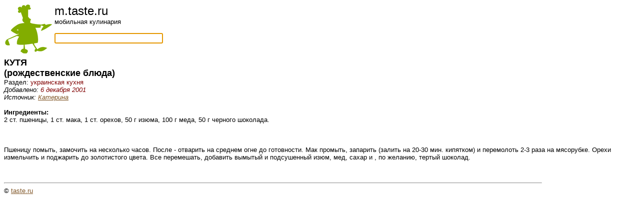

--- FILE ---
content_type: text/html; charset=UTF-8
request_url: https://m.taste.ru/9/370/
body_size: 2078
content:
<html>
<head>
 <title>КУТЯ</title>
 <base href="/">
 <meta name="viewport" content="width=device-width, initial-scale=1.0, maximum-scale=1.0, user-scalable=no" />

<script type="text/javascript">
  function formfocus() {
    document.getElementById('element').focus();
  }
  window.onload = formfocus;
</script>

<script>
  (function(i,s,o,g,r,a,m){i['GoogleAnalyticsObject']=r;i[r]=i[r]||function(){
  (i[r].q=i[r].q||[]).push(arguments)},i[r].l=1*new Date();a=s.createElement(o),
  m=s.getElementsByTagName(o)[0];a.async=1;a.src=g;m.parentNode.insertBefore(a,m)
  })(window,document,'script','//www.google-analytics.com/analytics.js','ga');

  ga('create', 'UA-40372353-1', 'taste.ru');
  ga('send', 'pageview');

</script>

<!-- Yandex.Metrika counter -->
<script type="text/javascript">
(function (d, w, c) {
    (w[c] = w[c] || []).push(function() {
        try {
            w.yaCounter21081232 = new Ya.Metrika({id:21081232,
                    clickmap:true,
                    trackLinks:true,
                    accurateTrackBounce:true});
        } catch(e) { }
    });

    var n = d.getElementsByTagName("script")[0],
        s = d.createElement("script"),
        f = function () { n.parentNode.insertBefore(s, n); };
    s.type = "text/javascript";
    s.async = true;
    s.src = (d.location.protocol == "https:" ? "https:" : "http:") + "//mc.yandex.ru/metrika/watch.js";

    if (w.opera == "[object Opera]") {
        d.addEventListener("DOMContentLoaded", f, false);
    } else { f(); }
})(document, window, "yandex_metrika_callbacks");
</script>
<noscript><div><img src="//mc.yandex.ru/watch/21081232" style="position:absolute; left:-9999px;" alt="" /></div></noscript>
<!-- /Yandex.Metrika counter -->
</head>

<body bgcolor=#ffffff color=#000000 link=#815728 vlink=#815728>
<div>
<font face="Arial,Helvetica" size=2>
<a href="/"><img src="/images/dude3.gif" align="left" border=0/></a><font size=+2>m.taste.ru</font><br />
мобильная кулинария<br />
<br />
<form action=/s/><input id="element" size=25 name=key  /></form><br />
</div>

<div itemscope itemtype="http://schema.org/Recipe" itemref="ya">
<div itemscope itemtype="http://data-vocabulary.org/Recipe" itemref="g">

  <font size=+1><b><span itemprop="name" id="g ya">КУТЯ</span></b></font>

  <br><font size=+1><b>(<span itemprop="recipeType" id="g"><span itemprop="recipeCategory" id="ya">рождественские блюда</span></span>)</b></font><br>

                   
 <div align=left>Раздел: <font color=#800000><span itemprop="cuisine" id="g"><span itemprop="recipeCuisine" id="ya">украинская кухня</span></span></font></div>

  <div align=left><i>Добавлено: <font color=#800000><span itemprop="published" id="g">6 декабря 2001</span></font></i></div>

  <div align=left><i>Источник: <font color=#800000><span itemprop="author" id="g ya"><a href="katerina.htm">Катерина</a></span></font></i></div>



  <br><b>Ингредиенты:</b>
  <br><span itemprop="ingredient" itemscope itemtype="http://data-vocabulary.org/RecipeIngredient" id="g"><span itemprop="ingredients" id="ya">   2 ст. пшеницы, 1 ст. мака, 1 ст. орехов, 50 г изюма, 100 г меда, 50 г черного шоколада.
<br>

<br>
</span></span><br>





  <br><span itemprop="instructions" id="g"><span itemprop="recipeInstructions" id="ya">   Пшеницу помыть, замочить на несколько часов. После - отварить на   среднем огне до готовности.  Мак промыть, запарить (залить на 20-30   мин. кипятком) и перемолоть 2-3 раза на мясорубке. Орехи измельчить   и поджарить до золотистого цвета. Все перемешать, добавить вымытый   и подсушенный изюм, мед, сахар и , по желанию, тертый шоколад.
<br>

<br>
</span><br>

<p><hr align=left width=85%>
&copy; <a href=mailto:editor@taste.ru>taste.ru</a>

</font>
</body>
</html>
 
